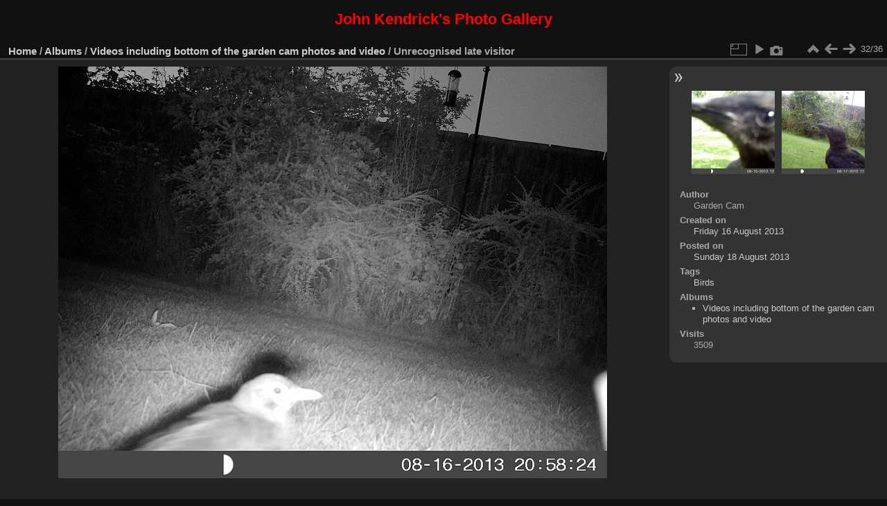

--- FILE ---
content_type: text/html; charset=utf-8
request_url: http://jkpg.ddns.net/piwigo/picture.php?/461/category/62
body_size: 4048
content:
<!DOCTYPE html>
<html lang="en" dir="ltr">
<head>
<meta charset="utf-8">
<meta name="generator" content="Piwigo (aka PWG), see piwigo.org">

 
<meta name="author" content="Garden Cam">
<meta name="keywords" content="Birds">
<meta name="description" content="
	Unrecognised late visitor
 - SUNP0199_Unrecognised_1000w.jpg">

<title>Unrecognised late visitor | John Kendrick's Photo Gallery</title>
<link rel="shortcut icon" type="image/x-icon" href="./local/favicon.ico">

<link rel="start" title="Home" href="/piwigo/" >
<link rel="search" title="Search" href="search.php" >

<link rel="first" title="First" href="picture.php?/3921/category/62" ><link rel="prev" title="Previous" href="picture.php?/460/category/62" ><link rel="next" title="Next" href="picture.php?/462/category/62" ><link rel="last" title="Last" href="picture.php?/3195/category/62" ><link rel="up" title="Thumbnails" href="index.php?/category/62" >
<link rel="canonical" href="picture.php?/461">

 
	<!--[if lt IE 7]>
		<link rel="stylesheet" type="text/css" href="themes/default/fix-ie5-ie6.css">
	<![endif]-->
	<!--[if IE 7]>
		<link rel="stylesheet" type="text/css" href="themes/default/fix-ie7.css">
	<![endif]-->
	

	<!--[if lt IE 8]>
		<link rel="stylesheet" type="text/css" href="themes/elegant/fix-ie7.css">
	<![endif]-->


<!-- BEGIN get_combined -->
<link rel="stylesheet" type="text/css" href="_data/combined/12t30e4.css">


<!-- END get_combined -->

<!--[if lt IE 7]>
<script type="text/javascript" src="themes/default/js/pngfix.js"></script>
<![endif]-->

</head>

<body id="thePicturePage" class="section-categories category-62 image-461 "  data-infos='{"section":"categories","category_id":"62","image_id":"461"}'>

<div id="the_page">


<div id="theHeader"><h3 style="color:red;">
	<span style="font-size:22px;">John Kendrick's Photo Gallery </span></h3>
</div>


<div id="content">



<div id="imageHeaderBar">
	<div class="browsePath">
		<a href="/piwigo/">Home</a> / <a href="index.php?/categories">Albums</a> / <a href="index.php?/category/62">Videos including bottom of the garden cam photos and video</a><span class="browsePathSeparator"> / </span><h2>Unrecognised late visitor</h2>
	</div>
</div>

<div id="imageToolBar">
<div class="imageNumber">32/36</div>
<div class="navigationButtons">
<a href="index.php?/category/62" title="Thumbnails" class="pwg-state-default pwg-button"><span class="pwg-icon pwg-icon-arrow-n"></span><span class="pwg-button-text">Thumbnails</span></a><a href="picture.php?/460/category/62" title="Previous : Even Curiouser Crow !" class="pwg-state-default pwg-button"><span class="pwg-icon pwg-icon-arrow-w"></span><span class="pwg-button-text">Previous</span></a><a href="picture.php?/462/category/62" title="Next : Another day, still not sure!" class="pwg-state-default pwg-button pwg-button-icon-right"><span class="pwg-icon pwg-icon-arrow-e"></span><span class="pwg-button-text">Next</span></a></div>

<div class="actionButtons">
<a id="derivativeSwitchLink" title="Photo sizes" class="pwg-state-default pwg-button" rel="nofollow"><span class="pwg-icon pwg-icon-sizes"></span><span class="pwg-button-text">Photo sizes</span></a><div id="derivativeSwitchBox" class="switchBox"><div class="switchBoxTitle">Photo sizes</div><span id="aSizeChecked">&#x2714; </span> <a id="aSize" href="picture.php?/461/category/62" title="" data-checked="yes">Automatic</a><br><br><span class="switchCheck" id="derivativeChecked2small" style="visibility:hidden">&#x2714; </span><a href="javascript:changeImgSrc('_data/i/galleries/video/SUNP0199_Unrecognised_1000w-2s.jpg','2small','2small')">XXS - tiny<span class="derivativeSizeDetails"> (240 x 180)</span></a><br><span class="switchCheck" id="derivativeCheckedxsmall" style="visibility:hidden">&#x2714; </span><a href="javascript:changeImgSrc('_data/i/galleries/video/SUNP0199_Unrecognised_1000w-xs.jpg','xsmall','xsmall')">XS - extra small<span class="derivativeSizeDetails"> (450 x 337)</span></a><br><span class="switchCheck" id="derivativeCheckedsmall" style="visibility:hidden">&#x2714; </span><a href="javascript:changeImgSrc('_data/i/galleries/video/SUNP0199_Unrecognised_1000w-sm.jpg','small','small')">S - small<span class="derivativeSizeDetails"> (576 x 432)</span></a><br><span class="switchCheck" id="derivativeCheckedmedium">&#x2714; </span><a href="javascript:changeImgSrc('_data/i/galleries/video/SUNP0199_Unrecognised_1000w-me.jpg','medium','medium')">M - medium<span class="derivativeSizeDetails"> (792 x 594)</span></a><br><span class="switchCheck" id="derivativeCheckedOriginal" style="visibility:hidden">&#x2714; </span><a href="javascript:changeImgSrc('./galleries/video/SUNP0199_Unrecognised_1000w.jpg','large','Original')">Original<span class="derivativeSizeDetails"> (1000 x 750)</span></a><br></div>
<a href="picture.php?/461/category/62&amp;slideshow=" title="slideshow" class="pwg-state-default pwg-button" rel="nofollow"><span class="pwg-icon pwg-icon-slideshow"></span><span class="pwg-button-text">slideshow</span></a><a href="picture.php?/461/category/62&amp;metadata" title="Show file metadata" class="pwg-state-default pwg-button" rel="nofollow"><span class="pwg-icon pwg-icon-camera-info"></span><span class="pwg-button-text">Show file metadata</span></a></div>
</div>
<div id="theImageAndInfos">
<div id="theImage">

    <img class="file-ext-jpg path-ext-jpg" src="_data/i/galleries/video/SUNP0199_Unrecognised_1000w-me.jpg"width="792" height="594" alt="SUNP0199_Unrecognised_1000w.jpg" id="theMainImage" usemap="#mapmedium" title="
	Unrecognised late visitor
">


<map name="map2small"><area shape=rect coords="0,0,60,180" href="picture.php?/460/category/62" title="Previous : Even Curiouser Crow !" alt="Even Curiouser Crow !"><area shape=rect coords="60,0,179,45" href="index.php?/category/62" title="Thumbnails" alt="Thumbnails"><area shape=rect coords="180,0,240,180" href="picture.php?/462/category/62" title="Next : Another day, still not sure!" alt="Another day, still not sure!"></map><map name="mapxsmall"><area shape=rect coords="0,0,112,337" href="picture.php?/460/category/62" title="Previous : Even Curiouser Crow !" alt="Even Curiouser Crow !"><area shape=rect coords="112,0,335,84" href="index.php?/category/62" title="Thumbnails" alt="Thumbnails"><area shape=rect coords="338,0,450,337" href="picture.php?/462/category/62" title="Next : Another day, still not sure!" alt="Another day, still not sure!"></map><map name="mapsmall"><area shape=rect coords="0,0,144,432" href="picture.php?/460/category/62" title="Previous : Even Curiouser Crow !" alt="Even Curiouser Crow !"><area shape=rect coords="144,0,429,108" href="index.php?/category/62" title="Thumbnails" alt="Thumbnails"><area shape=rect coords="433,0,576,432" href="picture.php?/462/category/62" title="Next : Another day, still not sure!" alt="Another day, still not sure!"></map><map name="mapmedium"><area shape=rect coords="0,0,198,594" href="picture.php?/460/category/62" title="Previous : Even Curiouser Crow !" alt="Even Curiouser Crow !"><area shape=rect coords="198,0,591,148" href="index.php?/category/62" title="Thumbnails" alt="Thumbnails"><area shape=rect coords="595,0,792,594" href="picture.php?/462/category/62" title="Next : Another day, still not sure!" alt="Another day, still not sure!"></map><map name="mapOriginal"><area shape=rect coords="0,0,250,750" href="picture.php?/460/category/62" title="Previous : Even Curiouser Crow !" alt="Even Curiouser Crow !"><area shape=rect coords="250,0,746,187" href="index.php?/category/62" title="Thumbnails" alt="Thumbnails"><area shape=rect coords="751,0,1000,750" href="picture.php?/462/category/62" title="Next : Another day, still not sure!" alt="Another day, still not sure!"></map>

<p class="imageComment"><p><br />
	<span style="font-size:14px;">Unrecognised late visitor</span></p><br />
</p>

</div><div id="infoSwitcher"></div><div id="imageInfos">
	<div class="navThumbs">
			<a class="navThumb" id="linkPrev" href="picture.php?/460/category/62" title="Previous : Even Curiouser Crow !" rel="prev">
				<span class="thumbHover prevThumbHover"></span>
        <img class="" src="_data/i/galleries/video/SUNP0085_crow_1000w-sq.jpg" alt="Even Curiouser Crow !">
			</a>
			<a class="navThumb" id="linkNext" href="picture.php?/462/category/62" title="Next : Another day, still not sure!" rel="next">
				<span class="thumbHover nextThumbHover"></span>
				<img class="" src="_data/i/galleries/video/SUNP0244_1000w-sq.jpg" alt="Another day, still not sure!">
			</a>
	</div>

<dl id="standard" class="imageInfoTable"><div id="Author" class="imageInfo"><dt>Author</dt><dd>Garden Cam</dd></div><div id="datecreate" class="imageInfo"><dt>Created on</dt><dd><a href="index.php?/created-monthly-list-2013-08-16" rel="nofollow">Friday 16 August 2013</a></dd></div><div id="datepost" class="imageInfo"><dt>Posted on</dt><dd><a href="index.php?/posted-monthly-list-2013-08-18" rel="nofollow">Sunday 18 August 2013</a></dd></div><div id="Tags" class="imageInfo"><dt>Tags</dt><dd><a href="index.php?/tags/34-birds">Birds</a></dd></div><div id="Categories" class="imageInfo"><dt>Albums</dt><dd><ul><li><a href="index.php?/category/62">Videos including bottom of the garden cam photos and video</a></li></ul></dd></div><div id="Visits" class="imageInfo"><dt>Visits</dt><dd>3509</dd></div>
</dl>
</div>
</div>


</div>
<div id="copyright">

  Powered by	<a href="https://piwigo.org" class="Piwigo">Piwigo</a>
  
  - <a href="http://jkpg.ddns.net/piwigo/index.php?/contact/">Contact webmaster</a>
    <span id="persofooter">
<p style="text-align: center;">
	<span style="font-size:12px;"><span style="color: rgb(255, 165, 0);">Images on this site may be subject to copyright and are not to be used, downloaded or reproduced without asking.<br />
	By all means link to a page but please do not link directly to an image. </span></span></p>

</span>
</div>
</div>
<!-- BEGIN get_combined -->
<script type="text/javascript" src="_data/combined/bevz6t.js"></script>
<script type="text/javascript">//<![CDATA[

jQuery().ready(function() {
  if (jQuery("#theImage").size() > 0) {
    function save_available_size() {
      var width = jQuery("#theImage").width()
      width -= 12;

      if (jQuery("#theMainImage").size() > 0) {
        var imageMarginWidth = jQuery("#theMainImage").outerWidth(true)-jQuery("#theMainImage").width();
        width -= imageMarginWidth;
      }

      var docHeight = "innerHeight" in window ? window.innerHeight : document.documentElement.offsetHeight;
      var offset = jQuery("#theImage").offset();
      var height = docHeight - Math.ceil(offset.top);
      height -= 40;

      document.cookie= 'available_size='+width+'x'+height+';path=/piwigo/';
    }

    save_available_size();
    jQuery(window).resize(function() {
      save_available_size();
    });

    jQuery("#aSize").click(function() {
      var is_automatic_size;

      if (jQuery(this).data("checked") == "yes") {
        is_automatic_size = "no";
        jQuery("#aSizeChecked").css("visibility", "hidden");
      }
      else {
        is_automatic_size = "yes";
        jQuery("#aSizeChecked").css("visibility", "visible");
      }

      jQuery(this).data("checked", is_automatic_size);
      document.cookie= 'is_automatic_size='+is_automatic_size+';path=/piwigo/';
    });
  }
});
var p_main_menu = "on", p_pict_descr = "on", p_pict_comment = "off";
jQuery(document).ready(function() {
  jQuery(document).on('contextmenu', '#theImage img,#theImage area,#akPicture,#colorbox,#sb-container,#prevnext,#theMainImage,#theImgHigh,.thumbnailCategory img,.thumbnails img,#thumbnails img,#myHomePage img,.fotorama__img,.pswp img',  function() {
    return false;
  });
	
  jQuery(document).on('dragstart', '#theImage img,#theImage area,#akPicture,#colorbox,#sb-container,#prevnext,#theMainImage,#theImgHigh,.thumbnailCategory img,.thumbnails img,#thumbnails img,#myHomePage img,.fotorama__img,.pswp img',  function() {
    return false;
  });
});
document.onkeydown = function(e){e=e||window.event;if (e.altKey) return true;var target=e.target||e.srcElement;if (target && target.type) return true;	var keyCode=e.keyCode||e.which, docElem=document.documentElement, url;switch(keyCode){case 63235: case 39: if (e.ctrlKey || docElem.scrollLeft==docElem.scrollWidth-docElem.clientWidth)url="picture.php?/462/category/62"; break;case 63234: case 37: if (e.ctrlKey || docElem.scrollLeft==0)url="picture.php?/460/category/62"; break;case 36: if (e.ctrlKey)url="picture.php?/3921/category/62"; break;case 35: if (e.ctrlKey)url="picture.php?/3195/category/62"; break;case 38: if (e.ctrlKey)url="index.php?/category/62"; break;}if (url) {window.location=url.replace("&amp;","&"); return false;}return true;}
function changeImgSrc(url,typeSave,typeMap)
{
	var theImg = document.getElementById("theMainImage");
	if (theImg)
	{
		theImg.removeAttribute("width");theImg.removeAttribute("height");
		theImg.src = url;
		theImg.useMap = "#map"+typeMap;
	}
	jQuery('#derivativeSwitchBox .switchCheck').css('visibility','hidden');
	jQuery('#derivativeChecked'+typeMap).css('visibility','visible');
	document.cookie = 'picture_deriv='+typeSave+';path=/piwigo/';
}
(window.SwitchBox=window.SwitchBox||[]).push("#derivativeSwitchLink", "#derivativeSwitchBox");
//]]></script>
<script type="text/javascript">
(function() {
var s,after = document.getElementsByTagName('script')[document.getElementsByTagName('script').length-1];
s=document.createElement('script'); s.type='text/javascript'; s.async=true; s.src='themes/default/js/switchbox.js?v15.7.0';
after = after.parentNode.insertBefore(s, after);
})();
</script>
<!-- END get_combined -->

</body>
</html>